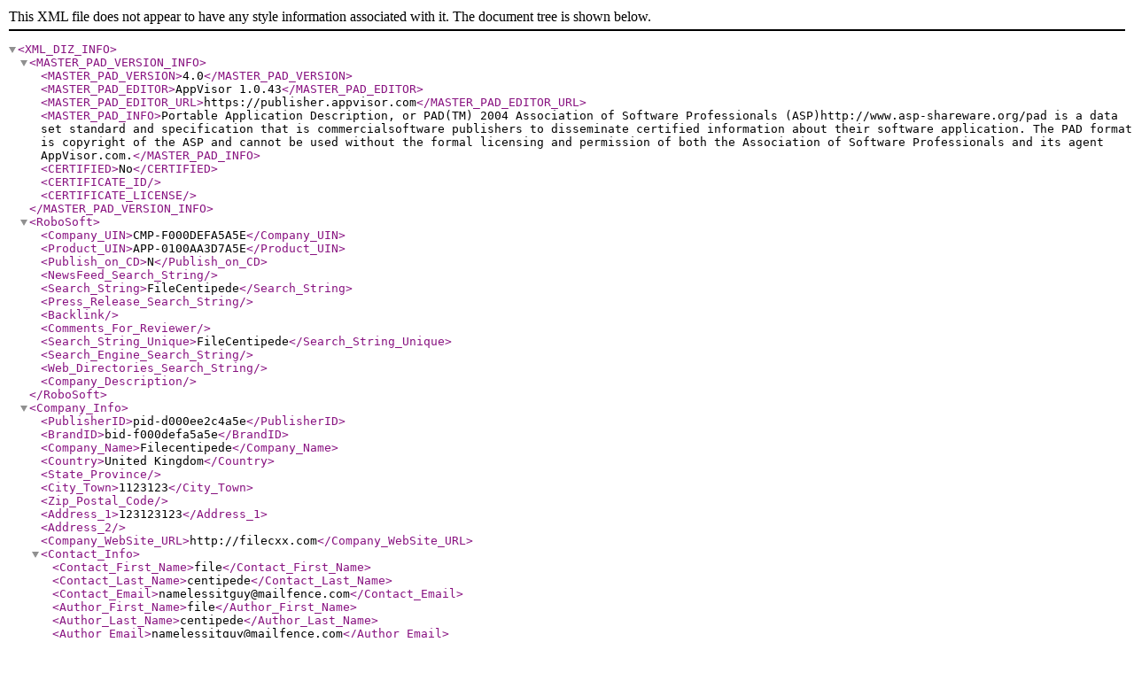

--- FILE ---
content_type: text/xml
request_url: http://filecxx.com/release/FileCentipede_pad.xml
body_size: 13518
content:
<?xml version="1.0" encoding="UTF-8"?>
<XML_DIZ_INFO>
  <MASTER_PAD_VERSION_INFO>
    <MASTER_PAD_VERSION>4.0</MASTER_PAD_VERSION>
    <MASTER_PAD_EDITOR>AppVisor 1.0.43</MASTER_PAD_EDITOR>
    <MASTER_PAD_EDITOR_URL>https://publisher.appvisor.com</MASTER_PAD_EDITOR_URL>
    <MASTER_PAD_INFO>Portable Application Description, or PAD(TM) 2004 Association of Software Professionals (ASP)http://www.asp-shareware.org/pad is a data set standard and specification that is commercialsoftware publishers to disseminate certified information about their software application. The PAD format is copyright of the ASP and cannot be used without the formal licensing and permission of both the Association of Software Professionals and its agent AppVisor.com.</MASTER_PAD_INFO>
    <CERTIFIED>No</CERTIFIED>
    <CERTIFICATE_ID></CERTIFICATE_ID>
    <CERTIFICATE_LICENSE></CERTIFICATE_LICENSE>
  </MASTER_PAD_VERSION_INFO>
  <RoboSoft>
    <Company_UIN>CMP-F000DEFA5A5E</Company_UIN>
    <Product_UIN>APP-0100AA3D7A5E</Product_UIN>
    <Publish_on_CD>N</Publish_on_CD>
    <NewsFeed_Search_String></NewsFeed_Search_String>
    <Search_String>FileCentipede</Search_String>
    <Press_Release_Search_String></Press_Release_Search_String>
    <Backlink></Backlink>
    <Comments_For_Reviewer></Comments_For_Reviewer>
    <Search_String_Unique>FileCentipede</Search_String_Unique>
    <Search_Engine_Search_String></Search_Engine_Search_String>
    <Web_Directories_Search_String></Web_Directories_Search_String>
    <Company_Description></Company_Description>
  </RoboSoft>
  <Company_Info>
    <PublisherID>pid-d000ee2c4a5e</PublisherID>
    <BrandID>bid-f000defa5a5e</BrandID>
    <Company_Name>Filecentipede</Company_Name>
    <Country>United Kingdom</Country>
    <State_Province></State_Province>
    <City_Town>1123123</City_Town>
    <Zip_Postal_Code></Zip_Postal_Code>
    <Address_1>123123123</Address_1>
    <Address_2></Address_2>
    <Company_WebSite_URL>http://filecxx.com</Company_WebSite_URL>
    <Contact_Info>
      <Contact_First_Name>file</Contact_First_Name>
      <Contact_Last_Name>centipede</Contact_Last_Name>
      <Contact_Email>namelessitguy@mailfence.com</Contact_Email>
      <Author_First_Name>file</Author_First_Name>
      <Author_Last_Name>centipede</Author_Last_Name>
      <Author_Email>namelessitguy@mailfence.com</Author_Email>
      <Contact_Phone></Contact_Phone>
    </Contact_Info>
    <Support_Info>
      <Sales_Email>namelessitguy@mailfence.com</Sales_Email>
      <Support_Email>namelessitguy@mailfence.com</Support_Email>
      <General_Email>namelessitguy@mailfence.com</General_Email>
      <Sales_Phone>123123123</Sales_Phone>
      <Support_Phone>123123123</Support_Phone>
      <General_Phone>123123123</General_Phone>
      <Fax_Phone>123123123</Fax_Phone>
    </Support_Info>
    <LinkedinPage>http://filecxx.com</LinkedinPage>
    <TwitterCompanyPage></TwitterCompanyPage>
    <FacebookCompanyPage></FacebookCompanyPage>
  </Company_Info>
  <Program_Info>
    <AppID>app-0100aa3d7a5e</AppID>
    <Program_Name>FileCentipede</Program_Name>
    <Program_Version>2.82</Program_Version>
    <Program_Release_Month>2</Program_Release_Month>
    <Program_Release_Day>6</Program_Release_Day>
    <Program_Release_Year>2023</Program_Release_Year>
    <Program_Cost_Dollars>0</Program_Cost_Dollars>
    <Program_Type>Freeware</Program_Type>
    <Program_Category_Class>Network &amp; Internet::Download Managers</Program_Category_Class>
    <Program_Specific_Category></Program_Specific_Category>
    <Program_Categories>Internet :: Download Managers</Program_Categories>
    <Program_Release_Status>New Release</Program_Release_Status>
    <Program_Install_Support>No Install Support</Program_Install_Support>
    <Program_Target_Platform>Windows</Program_Target_Platform>
    <Program_OS_Support>Win7 x64,Windows 8,Windows 10,WinServer,Windows Server 2008,Windows Server 2008r2,Windows Server 2012,Windows Tablet PC Edition 2005,Windows Media Center Edition 2005,WinVista,Windows Vista Starter,Windows Vista Home Basic,Windows Vista Home Premium,Windows Vista Business,Windows Vista Enterprise,Windows Vista Ultimate,WinVista x64,Windows Vista Home Basic x64,Windows Vista Home Premium x64,Windows Vista Business x64,Windows Vista Enterprise x64,Windows Vista Ultimate x64</Program_OS_Support>
    <Program_Language>English</Program_Language>
    <Program_Change_Info></Program_Change_Info>
    <Program_System_Requirements></Program_System_Requirements>
    <Limitations></Limitations>
    <Awards></Awards>
    <File_Info>
      <File_Size_Bytes>27594745</File_Size_Bytes>
      <File_Size_K>26947</File_Size_K>
      <File_Size_MB>26.3</File_Size_MB>
    </File_Info>
    <Expire_Info>
      <Has_Expire_Info>N</Has_Expire_Info>
      <Expire_Count></Expire_Count>
      <Expire_Based_On></Expire_Based_On>
      <Expire_Year></Expire_Year>
      <Expire_Other_Info></Expire_Other_Info>
      <Expire_Month></Expire_Month>
      <Expire_Day></Expire_Day>
    </Expire_Info>
    <Includes_JAVA_VM></Includes_JAVA_VM>
    <Includes_DirectX></Includes_DirectX>
    <Includes_VB_Runtime></Includes_VB_Runtime>
  </Program_Info>
  <Web_Info>
    <Application_URLs>
      <Application_Info_URL>http://www.filecxx.com/</Application_Info_URL>
      <Application_Order_URL></Application_Order_URL>
      <Application_Screenshot_URL>http://www.filecxx.com/images/screenshot_software.png</Application_Screenshot_URL>
      <Application_Icon_URL>http://filecxx.com/style/images/logo_128.png</Application_Icon_URL>
      <Application_XML_File_URL>http://filecxx.com/release/FileCentipede_pad.xml</Application_XML_File_URL>
    </Application_URLs>
    <Download_URLs>
      <Primary_Download_URL>https://github.com/filecxx/FileCentipede/raw/main/release/filecxx_latest_win_x64.zip</Primary_Download_URL>
      <Secondary_Download_URL>http://www.filecxx.com/release/filecxx_latest_win_x64.zip</Secondary_Download_URL>
      <Additional_Download_URL_1></Additional_Download_URL_1>
      <Additional_Download_URL_2></Additional_Download_URL_2>
    </Download_URLs>
  </Web_Info>
  <Program_Descriptions>
    <English>
      <Keywords>Download</Keywords>
      <Char_Desc_45>All-In-One internet file upload/download manager.</Char_Desc_45>
      <Char_Desc_80>All-In-One internet file upload/download manager.</Char_Desc_80>
      <Char_Desc_250>File centipede is an All-In-One internet file upload/download manager.</Char_Desc_250>
      <Char_Desc_450>File centipede is an All-In-One internet file upload/download manager, BitTorrent Client, WebDAV client, FTP client, and SSH client. It is designed to be fast, customizable, and user-friendly. It supports multi-protocols and contains many useful auxiliary tools such as HTTP requester, file merge, and encoders. With the browser integration, you can download audio and videos from websites, even encrypted videos.</Char_Desc_450>
      <Char_Desc_2000>File centipede is an All-In-One internet file upload/download manager, BitTorrent Client, WebDAV client, FTP client, and SSH client. It is designed to be fast, customizable, and user-friendly. It supports multi-protocols and contains many useful auxiliary tools such as HTTP requester, file merge, and encoders. With the browser integration, you can download audio and videos from websites, even encrypted videos. (It's free with no ads)

Features
feature	Minimum version
HTTP,HTTPS protocol (basic features like gzip, resumable, multi-connections will not be listed.)
FTP, FTPS protocol
Magnet, HASH address
BitTorrent
Other custom protocol like thunder, flashget, qqdl
JSON formatted address
m3u8 stream task
Stream task AES-128 decryption (SAMPLE-AES decryption is not supported yet)
HTTP cookie, header, user-agent with user customize
Torrent seeding limit
Dynamically edit transfer-task config
Anti leeches
Refresh expired address
Catalogs
Limit download, upload speed
Create custom address (filec, fileu)
Proxy management
Filter customize
Tracker management
Task details
Export torrent from task
Multi languages
Queue or Unlimited concurrency setting
Chrome Browser integration
Firefox Browser integration
Capture videos, audios from web page
Find all magnets from web page
Download all links from web page
Translate tool
HTTP tool
URI encode/decode tool
Base64 encode/decode tool
Regex test tool
Create torrent
Torrent to magnet tool
Magnet to torrent tool
File merge tool
Checksum tool
Statistics
Remote download
      </Char_Desc_2000>
    </English>
  </Program_Descriptions>
  <Permissions>
    <Distribution_Permissions></Distribution_Permissions>
    <EULA></EULA>
  </Permissions>
  <Affiliates>
    <Affiliates_Regsoft_Order_Page></Affiliates_Regsoft_Order_Page>
    <Affiliates_Regsoft_Vendor_ID></Affiliates_Regsoft_Vendor_ID>
    <Affiliates_Regsoft_Product_ID></Affiliates_Regsoft_Product_ID>
    <Affiliates_FORM></Affiliates_FORM>
    <Affiliates_FORM_VER></Affiliates_FORM_VER>
    <Affiliates_VERSION></Affiliates_VERSION>
    <Affiliates_URL></Affiliates_URL>
    <Affiliates_Information_Page></Affiliates_Information_Page>
    <Affiliates_Avangate_Order_Page></Affiliates_Avangate_Order_Page>
    <Affiliates_Avangate_Vendor_ID></Affiliates_Avangate_Vendor_ID>
    <Affiliates_Avangate_Product_ID></Affiliates_Avangate_Product_ID>
    <Affiliates_Avangate_Maximum_Commission_Rate></Affiliates_Avangate_Maximum_Commission_Rate>
    <Affiliates_BlueSnap_Order_Page></Affiliates_BlueSnap_Order_Page>
    <Affiliates_BlueSnap_Vendor_ID></Affiliates_BlueSnap_Vendor_ID>
    <Affiliates_BlueSnap_Product_ID></Affiliates_BlueSnap_Product_ID>
    <Affiliates_BlueSnap_Maximum_Commission_Rate></Affiliates_BlueSnap_Maximum_Commission_Rate>
    <Affiliates_BMTMicro_Order_Page></Affiliates_BMTMicro_Order_Page>
    <Affiliates_BMTMicro_Vendor_ID></Affiliates_BMTMicro_Vendor_ID>
    <Affiliates_BMTMicro_Product_ID></Affiliates_BMTMicro_Product_ID>
    <Affiliates_BMTMicro_Maximum_Commission_Rate></Affiliates_BMTMicro_Maximum_Commission_Rate>
    <Affiliates_eSellerate_Order_Page></Affiliates_eSellerate_Order_Page>
    <Affiliates_eSellerate_Vendor_ID></Affiliates_eSellerate_Vendor_ID>
    <Affiliates_eSellerate_Product_ID></Affiliates_eSellerate_Product_ID>
    <Affiliates_eSellerate_Maximum_Commission_Rate></Affiliates_eSellerate_Maximum_Commission_Rate>
    <Affiliates_Regnet_Order_Page></Affiliates_Regnet_Order_Page>
    <Affiliates_Regnet_Vendor_ID></Affiliates_Regnet_Vendor_ID>
    <Affiliates_Regnet_Product_ID></Affiliates_Regnet_Product_ID>
    <Affiliates_Regnet_Maximum_Commission_Rate></Affiliates_Regnet_Maximum_Commission_Rate>
    <Affiliates_Regsoft_Maximum_Commission_Rate></Affiliates_Regsoft_Maximum_Commission_Rate>
    <Affiliates_ShareIt_Order_Page></Affiliates_ShareIt_Order_Page>
    <Affiliates_ShareIt_Vendor_ID></Affiliates_ShareIt_Vendor_ID>
    <Affiliates_ShareIt_Product_ID></Affiliates_ShareIt_Product_ID>
    <Affiliates_ShareIt_Maximum_Commission_Rate></Affiliates_ShareIt_Maximum_Commission_Rate>
  </Affiliates>
  <NewsFeed>
    <NewsFeed_FORM></NewsFeed_FORM>
    <NewsFeed_VERSION></NewsFeed_VERSION>
    <NewsFeed_URL></NewsFeed_URL>
    <NewsFeed_DESCRIPTION></NewsFeed_DESCRIPTION>
    <NewsFeed_Feed_URL></NewsFeed_Feed_URL>
    <NewsFeed_Type></NewsFeed_Type>
    <NewsFeed_Site_URL></NewsFeed_Site_URL>
    <NewsFeed_Author_First_Name>1</NewsFeed_Author_First_Name>
    <NewsFeed_Author_Last_Name>1</NewsFeed_Author_Last_Name>
    <NewsFeed_Author_Email>namelessitguy@mailfence.com</NewsFeed_Author_Email>
    <NewsFeed_Language></NewsFeed_Language>
    <NewsFeed_Title></NewsFeed_Title>
    <NewsFeed_Description_70></NewsFeed_Description_70>
    <NewsFeed_Description_250></NewsFeed_Description_250>
    <NewsFeed_Purpose></NewsFeed_Purpose>
    <NewsFeed_Site_Name></NewsFeed_Site_Name>
  </NewsFeed>
  <Press_Release>
    <Press_Release></Press_Release>
    <Headline></Headline>
    <Summary></Summary>
    <Press_Release_Plain></Press_Release_Plain>
  </Press_Release>
  <Site>
    <Site_FORM></Site_FORM>
    <Site_VERSION></Site_VERSION>
    <Site_DESCRIPTION></Site_DESCRIPTION>
    <Site_Site_Title></Site_Site_Title>
    <Site_Site_URL></Site_Site_URL>
    <Site_Keywords></Site_Keywords>
    <Site_Description_100></Site_Description_100>
    <Site_Description_250></Site_Description_250>
    <Site_Description_450></Site_Description_450>
    <Site_Contact_First_Name>1</Site_Contact_First_Name>
    <Site_Contact_Last_Name>1</Site_Contact_Last_Name>
    <Site_Contact_Email>namelessitguy@mailfence.com</Site_Contact_Email>
  </Site>
  <Temp_Icon>https://cdnjs.cloudflare.com/ajax/libs/fatcow-icons/20130425/FatCow_Icons32x32/flag_yellow.png</Temp_Icon>
  <Dynamic_PAD>
    <General>
      <DP_Pad_Enabled>TRUE</DP_Pad_Enabled>
      <DP_AtFormFill_Enabled>TRUE</DP_AtFormFill_Enabled>
      <DP_Distributive_Enabled>TRUE</DP_Distributive_Enabled>
      <DP_Script_Base_URL>http://repository.appvisor.com/</DP_Script_Base_URL>
      <DP_Pad_Mask>FileCentipede_pad.xml</DP_Pad_Mask>
      <DP_Distributive_Primary_URL>https://github.com/filecxx/FileCentipede/raw/main/release/filecxx_latest_win_x64.zip</DP_Distributive_Primary_URL>
      <DP_Distributive_Mask>filecxx_latest_win_x64.zip</DP_Distributive_Mask>
    </General>
  </Dynamic_PAD>
</XML_DIZ_INFO>
